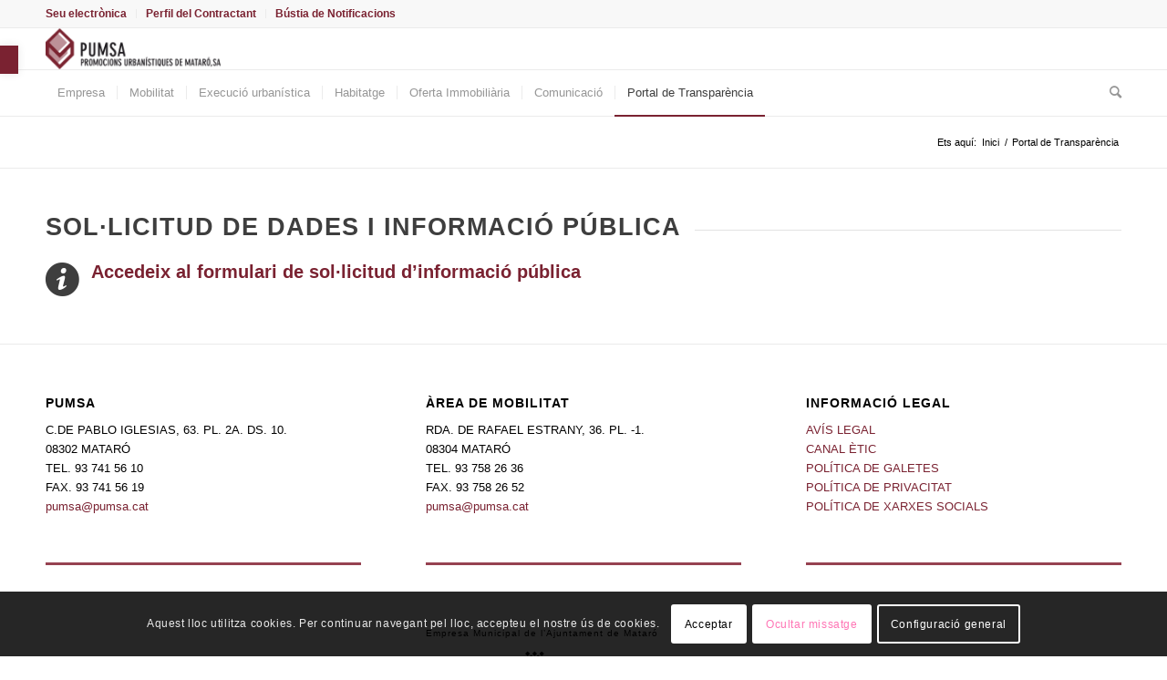

--- FILE ---
content_type: text/html; charset=utf-8
request_url: https://www.google.com/recaptcha/api2/anchor?ar=1&k=6LcjHuIUAAAAACYG_wCOURWukk1N1W3kIZBohPcT&co=aHR0cHM6Ly93d3cucHVtc2EuY2F0OjQ0Mw..&hl=ca&v=PoyoqOPhxBO7pBk68S4YbpHZ&size=invisible&anchor-ms=20000&execute-ms=30000&cb=qzdnwxs99vx7
body_size: 48750
content:
<!DOCTYPE HTML><html dir="ltr" lang="ca"><head><meta http-equiv="Content-Type" content="text/html; charset=UTF-8">
<meta http-equiv="X-UA-Compatible" content="IE=edge">
<title>reCAPTCHA</title>
<style type="text/css">
/* cyrillic-ext */
@font-face {
  font-family: 'Roboto';
  font-style: normal;
  font-weight: 400;
  font-stretch: 100%;
  src: url(//fonts.gstatic.com/s/roboto/v48/KFO7CnqEu92Fr1ME7kSn66aGLdTylUAMa3GUBHMdazTgWw.woff2) format('woff2');
  unicode-range: U+0460-052F, U+1C80-1C8A, U+20B4, U+2DE0-2DFF, U+A640-A69F, U+FE2E-FE2F;
}
/* cyrillic */
@font-face {
  font-family: 'Roboto';
  font-style: normal;
  font-weight: 400;
  font-stretch: 100%;
  src: url(//fonts.gstatic.com/s/roboto/v48/KFO7CnqEu92Fr1ME7kSn66aGLdTylUAMa3iUBHMdazTgWw.woff2) format('woff2');
  unicode-range: U+0301, U+0400-045F, U+0490-0491, U+04B0-04B1, U+2116;
}
/* greek-ext */
@font-face {
  font-family: 'Roboto';
  font-style: normal;
  font-weight: 400;
  font-stretch: 100%;
  src: url(//fonts.gstatic.com/s/roboto/v48/KFO7CnqEu92Fr1ME7kSn66aGLdTylUAMa3CUBHMdazTgWw.woff2) format('woff2');
  unicode-range: U+1F00-1FFF;
}
/* greek */
@font-face {
  font-family: 'Roboto';
  font-style: normal;
  font-weight: 400;
  font-stretch: 100%;
  src: url(//fonts.gstatic.com/s/roboto/v48/KFO7CnqEu92Fr1ME7kSn66aGLdTylUAMa3-UBHMdazTgWw.woff2) format('woff2');
  unicode-range: U+0370-0377, U+037A-037F, U+0384-038A, U+038C, U+038E-03A1, U+03A3-03FF;
}
/* math */
@font-face {
  font-family: 'Roboto';
  font-style: normal;
  font-weight: 400;
  font-stretch: 100%;
  src: url(//fonts.gstatic.com/s/roboto/v48/KFO7CnqEu92Fr1ME7kSn66aGLdTylUAMawCUBHMdazTgWw.woff2) format('woff2');
  unicode-range: U+0302-0303, U+0305, U+0307-0308, U+0310, U+0312, U+0315, U+031A, U+0326-0327, U+032C, U+032F-0330, U+0332-0333, U+0338, U+033A, U+0346, U+034D, U+0391-03A1, U+03A3-03A9, U+03B1-03C9, U+03D1, U+03D5-03D6, U+03F0-03F1, U+03F4-03F5, U+2016-2017, U+2034-2038, U+203C, U+2040, U+2043, U+2047, U+2050, U+2057, U+205F, U+2070-2071, U+2074-208E, U+2090-209C, U+20D0-20DC, U+20E1, U+20E5-20EF, U+2100-2112, U+2114-2115, U+2117-2121, U+2123-214F, U+2190, U+2192, U+2194-21AE, U+21B0-21E5, U+21F1-21F2, U+21F4-2211, U+2213-2214, U+2216-22FF, U+2308-230B, U+2310, U+2319, U+231C-2321, U+2336-237A, U+237C, U+2395, U+239B-23B7, U+23D0, U+23DC-23E1, U+2474-2475, U+25AF, U+25B3, U+25B7, U+25BD, U+25C1, U+25CA, U+25CC, U+25FB, U+266D-266F, U+27C0-27FF, U+2900-2AFF, U+2B0E-2B11, U+2B30-2B4C, U+2BFE, U+3030, U+FF5B, U+FF5D, U+1D400-1D7FF, U+1EE00-1EEFF;
}
/* symbols */
@font-face {
  font-family: 'Roboto';
  font-style: normal;
  font-weight: 400;
  font-stretch: 100%;
  src: url(//fonts.gstatic.com/s/roboto/v48/KFO7CnqEu92Fr1ME7kSn66aGLdTylUAMaxKUBHMdazTgWw.woff2) format('woff2');
  unicode-range: U+0001-000C, U+000E-001F, U+007F-009F, U+20DD-20E0, U+20E2-20E4, U+2150-218F, U+2190, U+2192, U+2194-2199, U+21AF, U+21E6-21F0, U+21F3, U+2218-2219, U+2299, U+22C4-22C6, U+2300-243F, U+2440-244A, U+2460-24FF, U+25A0-27BF, U+2800-28FF, U+2921-2922, U+2981, U+29BF, U+29EB, U+2B00-2BFF, U+4DC0-4DFF, U+FFF9-FFFB, U+10140-1018E, U+10190-1019C, U+101A0, U+101D0-101FD, U+102E0-102FB, U+10E60-10E7E, U+1D2C0-1D2D3, U+1D2E0-1D37F, U+1F000-1F0FF, U+1F100-1F1AD, U+1F1E6-1F1FF, U+1F30D-1F30F, U+1F315, U+1F31C, U+1F31E, U+1F320-1F32C, U+1F336, U+1F378, U+1F37D, U+1F382, U+1F393-1F39F, U+1F3A7-1F3A8, U+1F3AC-1F3AF, U+1F3C2, U+1F3C4-1F3C6, U+1F3CA-1F3CE, U+1F3D4-1F3E0, U+1F3ED, U+1F3F1-1F3F3, U+1F3F5-1F3F7, U+1F408, U+1F415, U+1F41F, U+1F426, U+1F43F, U+1F441-1F442, U+1F444, U+1F446-1F449, U+1F44C-1F44E, U+1F453, U+1F46A, U+1F47D, U+1F4A3, U+1F4B0, U+1F4B3, U+1F4B9, U+1F4BB, U+1F4BF, U+1F4C8-1F4CB, U+1F4D6, U+1F4DA, U+1F4DF, U+1F4E3-1F4E6, U+1F4EA-1F4ED, U+1F4F7, U+1F4F9-1F4FB, U+1F4FD-1F4FE, U+1F503, U+1F507-1F50B, U+1F50D, U+1F512-1F513, U+1F53E-1F54A, U+1F54F-1F5FA, U+1F610, U+1F650-1F67F, U+1F687, U+1F68D, U+1F691, U+1F694, U+1F698, U+1F6AD, U+1F6B2, U+1F6B9-1F6BA, U+1F6BC, U+1F6C6-1F6CF, U+1F6D3-1F6D7, U+1F6E0-1F6EA, U+1F6F0-1F6F3, U+1F6F7-1F6FC, U+1F700-1F7FF, U+1F800-1F80B, U+1F810-1F847, U+1F850-1F859, U+1F860-1F887, U+1F890-1F8AD, U+1F8B0-1F8BB, U+1F8C0-1F8C1, U+1F900-1F90B, U+1F93B, U+1F946, U+1F984, U+1F996, U+1F9E9, U+1FA00-1FA6F, U+1FA70-1FA7C, U+1FA80-1FA89, U+1FA8F-1FAC6, U+1FACE-1FADC, U+1FADF-1FAE9, U+1FAF0-1FAF8, U+1FB00-1FBFF;
}
/* vietnamese */
@font-face {
  font-family: 'Roboto';
  font-style: normal;
  font-weight: 400;
  font-stretch: 100%;
  src: url(//fonts.gstatic.com/s/roboto/v48/KFO7CnqEu92Fr1ME7kSn66aGLdTylUAMa3OUBHMdazTgWw.woff2) format('woff2');
  unicode-range: U+0102-0103, U+0110-0111, U+0128-0129, U+0168-0169, U+01A0-01A1, U+01AF-01B0, U+0300-0301, U+0303-0304, U+0308-0309, U+0323, U+0329, U+1EA0-1EF9, U+20AB;
}
/* latin-ext */
@font-face {
  font-family: 'Roboto';
  font-style: normal;
  font-weight: 400;
  font-stretch: 100%;
  src: url(//fonts.gstatic.com/s/roboto/v48/KFO7CnqEu92Fr1ME7kSn66aGLdTylUAMa3KUBHMdazTgWw.woff2) format('woff2');
  unicode-range: U+0100-02BA, U+02BD-02C5, U+02C7-02CC, U+02CE-02D7, U+02DD-02FF, U+0304, U+0308, U+0329, U+1D00-1DBF, U+1E00-1E9F, U+1EF2-1EFF, U+2020, U+20A0-20AB, U+20AD-20C0, U+2113, U+2C60-2C7F, U+A720-A7FF;
}
/* latin */
@font-face {
  font-family: 'Roboto';
  font-style: normal;
  font-weight: 400;
  font-stretch: 100%;
  src: url(//fonts.gstatic.com/s/roboto/v48/KFO7CnqEu92Fr1ME7kSn66aGLdTylUAMa3yUBHMdazQ.woff2) format('woff2');
  unicode-range: U+0000-00FF, U+0131, U+0152-0153, U+02BB-02BC, U+02C6, U+02DA, U+02DC, U+0304, U+0308, U+0329, U+2000-206F, U+20AC, U+2122, U+2191, U+2193, U+2212, U+2215, U+FEFF, U+FFFD;
}
/* cyrillic-ext */
@font-face {
  font-family: 'Roboto';
  font-style: normal;
  font-weight: 500;
  font-stretch: 100%;
  src: url(//fonts.gstatic.com/s/roboto/v48/KFO7CnqEu92Fr1ME7kSn66aGLdTylUAMa3GUBHMdazTgWw.woff2) format('woff2');
  unicode-range: U+0460-052F, U+1C80-1C8A, U+20B4, U+2DE0-2DFF, U+A640-A69F, U+FE2E-FE2F;
}
/* cyrillic */
@font-face {
  font-family: 'Roboto';
  font-style: normal;
  font-weight: 500;
  font-stretch: 100%;
  src: url(//fonts.gstatic.com/s/roboto/v48/KFO7CnqEu92Fr1ME7kSn66aGLdTylUAMa3iUBHMdazTgWw.woff2) format('woff2');
  unicode-range: U+0301, U+0400-045F, U+0490-0491, U+04B0-04B1, U+2116;
}
/* greek-ext */
@font-face {
  font-family: 'Roboto';
  font-style: normal;
  font-weight: 500;
  font-stretch: 100%;
  src: url(//fonts.gstatic.com/s/roboto/v48/KFO7CnqEu92Fr1ME7kSn66aGLdTylUAMa3CUBHMdazTgWw.woff2) format('woff2');
  unicode-range: U+1F00-1FFF;
}
/* greek */
@font-face {
  font-family: 'Roboto';
  font-style: normal;
  font-weight: 500;
  font-stretch: 100%;
  src: url(//fonts.gstatic.com/s/roboto/v48/KFO7CnqEu92Fr1ME7kSn66aGLdTylUAMa3-UBHMdazTgWw.woff2) format('woff2');
  unicode-range: U+0370-0377, U+037A-037F, U+0384-038A, U+038C, U+038E-03A1, U+03A3-03FF;
}
/* math */
@font-face {
  font-family: 'Roboto';
  font-style: normal;
  font-weight: 500;
  font-stretch: 100%;
  src: url(//fonts.gstatic.com/s/roboto/v48/KFO7CnqEu92Fr1ME7kSn66aGLdTylUAMawCUBHMdazTgWw.woff2) format('woff2');
  unicode-range: U+0302-0303, U+0305, U+0307-0308, U+0310, U+0312, U+0315, U+031A, U+0326-0327, U+032C, U+032F-0330, U+0332-0333, U+0338, U+033A, U+0346, U+034D, U+0391-03A1, U+03A3-03A9, U+03B1-03C9, U+03D1, U+03D5-03D6, U+03F0-03F1, U+03F4-03F5, U+2016-2017, U+2034-2038, U+203C, U+2040, U+2043, U+2047, U+2050, U+2057, U+205F, U+2070-2071, U+2074-208E, U+2090-209C, U+20D0-20DC, U+20E1, U+20E5-20EF, U+2100-2112, U+2114-2115, U+2117-2121, U+2123-214F, U+2190, U+2192, U+2194-21AE, U+21B0-21E5, U+21F1-21F2, U+21F4-2211, U+2213-2214, U+2216-22FF, U+2308-230B, U+2310, U+2319, U+231C-2321, U+2336-237A, U+237C, U+2395, U+239B-23B7, U+23D0, U+23DC-23E1, U+2474-2475, U+25AF, U+25B3, U+25B7, U+25BD, U+25C1, U+25CA, U+25CC, U+25FB, U+266D-266F, U+27C0-27FF, U+2900-2AFF, U+2B0E-2B11, U+2B30-2B4C, U+2BFE, U+3030, U+FF5B, U+FF5D, U+1D400-1D7FF, U+1EE00-1EEFF;
}
/* symbols */
@font-face {
  font-family: 'Roboto';
  font-style: normal;
  font-weight: 500;
  font-stretch: 100%;
  src: url(//fonts.gstatic.com/s/roboto/v48/KFO7CnqEu92Fr1ME7kSn66aGLdTylUAMaxKUBHMdazTgWw.woff2) format('woff2');
  unicode-range: U+0001-000C, U+000E-001F, U+007F-009F, U+20DD-20E0, U+20E2-20E4, U+2150-218F, U+2190, U+2192, U+2194-2199, U+21AF, U+21E6-21F0, U+21F3, U+2218-2219, U+2299, U+22C4-22C6, U+2300-243F, U+2440-244A, U+2460-24FF, U+25A0-27BF, U+2800-28FF, U+2921-2922, U+2981, U+29BF, U+29EB, U+2B00-2BFF, U+4DC0-4DFF, U+FFF9-FFFB, U+10140-1018E, U+10190-1019C, U+101A0, U+101D0-101FD, U+102E0-102FB, U+10E60-10E7E, U+1D2C0-1D2D3, U+1D2E0-1D37F, U+1F000-1F0FF, U+1F100-1F1AD, U+1F1E6-1F1FF, U+1F30D-1F30F, U+1F315, U+1F31C, U+1F31E, U+1F320-1F32C, U+1F336, U+1F378, U+1F37D, U+1F382, U+1F393-1F39F, U+1F3A7-1F3A8, U+1F3AC-1F3AF, U+1F3C2, U+1F3C4-1F3C6, U+1F3CA-1F3CE, U+1F3D4-1F3E0, U+1F3ED, U+1F3F1-1F3F3, U+1F3F5-1F3F7, U+1F408, U+1F415, U+1F41F, U+1F426, U+1F43F, U+1F441-1F442, U+1F444, U+1F446-1F449, U+1F44C-1F44E, U+1F453, U+1F46A, U+1F47D, U+1F4A3, U+1F4B0, U+1F4B3, U+1F4B9, U+1F4BB, U+1F4BF, U+1F4C8-1F4CB, U+1F4D6, U+1F4DA, U+1F4DF, U+1F4E3-1F4E6, U+1F4EA-1F4ED, U+1F4F7, U+1F4F9-1F4FB, U+1F4FD-1F4FE, U+1F503, U+1F507-1F50B, U+1F50D, U+1F512-1F513, U+1F53E-1F54A, U+1F54F-1F5FA, U+1F610, U+1F650-1F67F, U+1F687, U+1F68D, U+1F691, U+1F694, U+1F698, U+1F6AD, U+1F6B2, U+1F6B9-1F6BA, U+1F6BC, U+1F6C6-1F6CF, U+1F6D3-1F6D7, U+1F6E0-1F6EA, U+1F6F0-1F6F3, U+1F6F7-1F6FC, U+1F700-1F7FF, U+1F800-1F80B, U+1F810-1F847, U+1F850-1F859, U+1F860-1F887, U+1F890-1F8AD, U+1F8B0-1F8BB, U+1F8C0-1F8C1, U+1F900-1F90B, U+1F93B, U+1F946, U+1F984, U+1F996, U+1F9E9, U+1FA00-1FA6F, U+1FA70-1FA7C, U+1FA80-1FA89, U+1FA8F-1FAC6, U+1FACE-1FADC, U+1FADF-1FAE9, U+1FAF0-1FAF8, U+1FB00-1FBFF;
}
/* vietnamese */
@font-face {
  font-family: 'Roboto';
  font-style: normal;
  font-weight: 500;
  font-stretch: 100%;
  src: url(//fonts.gstatic.com/s/roboto/v48/KFO7CnqEu92Fr1ME7kSn66aGLdTylUAMa3OUBHMdazTgWw.woff2) format('woff2');
  unicode-range: U+0102-0103, U+0110-0111, U+0128-0129, U+0168-0169, U+01A0-01A1, U+01AF-01B0, U+0300-0301, U+0303-0304, U+0308-0309, U+0323, U+0329, U+1EA0-1EF9, U+20AB;
}
/* latin-ext */
@font-face {
  font-family: 'Roboto';
  font-style: normal;
  font-weight: 500;
  font-stretch: 100%;
  src: url(//fonts.gstatic.com/s/roboto/v48/KFO7CnqEu92Fr1ME7kSn66aGLdTylUAMa3KUBHMdazTgWw.woff2) format('woff2');
  unicode-range: U+0100-02BA, U+02BD-02C5, U+02C7-02CC, U+02CE-02D7, U+02DD-02FF, U+0304, U+0308, U+0329, U+1D00-1DBF, U+1E00-1E9F, U+1EF2-1EFF, U+2020, U+20A0-20AB, U+20AD-20C0, U+2113, U+2C60-2C7F, U+A720-A7FF;
}
/* latin */
@font-face {
  font-family: 'Roboto';
  font-style: normal;
  font-weight: 500;
  font-stretch: 100%;
  src: url(//fonts.gstatic.com/s/roboto/v48/KFO7CnqEu92Fr1ME7kSn66aGLdTylUAMa3yUBHMdazQ.woff2) format('woff2');
  unicode-range: U+0000-00FF, U+0131, U+0152-0153, U+02BB-02BC, U+02C6, U+02DA, U+02DC, U+0304, U+0308, U+0329, U+2000-206F, U+20AC, U+2122, U+2191, U+2193, U+2212, U+2215, U+FEFF, U+FFFD;
}
/* cyrillic-ext */
@font-face {
  font-family: 'Roboto';
  font-style: normal;
  font-weight: 900;
  font-stretch: 100%;
  src: url(//fonts.gstatic.com/s/roboto/v48/KFO7CnqEu92Fr1ME7kSn66aGLdTylUAMa3GUBHMdazTgWw.woff2) format('woff2');
  unicode-range: U+0460-052F, U+1C80-1C8A, U+20B4, U+2DE0-2DFF, U+A640-A69F, U+FE2E-FE2F;
}
/* cyrillic */
@font-face {
  font-family: 'Roboto';
  font-style: normal;
  font-weight: 900;
  font-stretch: 100%;
  src: url(//fonts.gstatic.com/s/roboto/v48/KFO7CnqEu92Fr1ME7kSn66aGLdTylUAMa3iUBHMdazTgWw.woff2) format('woff2');
  unicode-range: U+0301, U+0400-045F, U+0490-0491, U+04B0-04B1, U+2116;
}
/* greek-ext */
@font-face {
  font-family: 'Roboto';
  font-style: normal;
  font-weight: 900;
  font-stretch: 100%;
  src: url(//fonts.gstatic.com/s/roboto/v48/KFO7CnqEu92Fr1ME7kSn66aGLdTylUAMa3CUBHMdazTgWw.woff2) format('woff2');
  unicode-range: U+1F00-1FFF;
}
/* greek */
@font-face {
  font-family: 'Roboto';
  font-style: normal;
  font-weight: 900;
  font-stretch: 100%;
  src: url(//fonts.gstatic.com/s/roboto/v48/KFO7CnqEu92Fr1ME7kSn66aGLdTylUAMa3-UBHMdazTgWw.woff2) format('woff2');
  unicode-range: U+0370-0377, U+037A-037F, U+0384-038A, U+038C, U+038E-03A1, U+03A3-03FF;
}
/* math */
@font-face {
  font-family: 'Roboto';
  font-style: normal;
  font-weight: 900;
  font-stretch: 100%;
  src: url(//fonts.gstatic.com/s/roboto/v48/KFO7CnqEu92Fr1ME7kSn66aGLdTylUAMawCUBHMdazTgWw.woff2) format('woff2');
  unicode-range: U+0302-0303, U+0305, U+0307-0308, U+0310, U+0312, U+0315, U+031A, U+0326-0327, U+032C, U+032F-0330, U+0332-0333, U+0338, U+033A, U+0346, U+034D, U+0391-03A1, U+03A3-03A9, U+03B1-03C9, U+03D1, U+03D5-03D6, U+03F0-03F1, U+03F4-03F5, U+2016-2017, U+2034-2038, U+203C, U+2040, U+2043, U+2047, U+2050, U+2057, U+205F, U+2070-2071, U+2074-208E, U+2090-209C, U+20D0-20DC, U+20E1, U+20E5-20EF, U+2100-2112, U+2114-2115, U+2117-2121, U+2123-214F, U+2190, U+2192, U+2194-21AE, U+21B0-21E5, U+21F1-21F2, U+21F4-2211, U+2213-2214, U+2216-22FF, U+2308-230B, U+2310, U+2319, U+231C-2321, U+2336-237A, U+237C, U+2395, U+239B-23B7, U+23D0, U+23DC-23E1, U+2474-2475, U+25AF, U+25B3, U+25B7, U+25BD, U+25C1, U+25CA, U+25CC, U+25FB, U+266D-266F, U+27C0-27FF, U+2900-2AFF, U+2B0E-2B11, U+2B30-2B4C, U+2BFE, U+3030, U+FF5B, U+FF5D, U+1D400-1D7FF, U+1EE00-1EEFF;
}
/* symbols */
@font-face {
  font-family: 'Roboto';
  font-style: normal;
  font-weight: 900;
  font-stretch: 100%;
  src: url(//fonts.gstatic.com/s/roboto/v48/KFO7CnqEu92Fr1ME7kSn66aGLdTylUAMaxKUBHMdazTgWw.woff2) format('woff2');
  unicode-range: U+0001-000C, U+000E-001F, U+007F-009F, U+20DD-20E0, U+20E2-20E4, U+2150-218F, U+2190, U+2192, U+2194-2199, U+21AF, U+21E6-21F0, U+21F3, U+2218-2219, U+2299, U+22C4-22C6, U+2300-243F, U+2440-244A, U+2460-24FF, U+25A0-27BF, U+2800-28FF, U+2921-2922, U+2981, U+29BF, U+29EB, U+2B00-2BFF, U+4DC0-4DFF, U+FFF9-FFFB, U+10140-1018E, U+10190-1019C, U+101A0, U+101D0-101FD, U+102E0-102FB, U+10E60-10E7E, U+1D2C0-1D2D3, U+1D2E0-1D37F, U+1F000-1F0FF, U+1F100-1F1AD, U+1F1E6-1F1FF, U+1F30D-1F30F, U+1F315, U+1F31C, U+1F31E, U+1F320-1F32C, U+1F336, U+1F378, U+1F37D, U+1F382, U+1F393-1F39F, U+1F3A7-1F3A8, U+1F3AC-1F3AF, U+1F3C2, U+1F3C4-1F3C6, U+1F3CA-1F3CE, U+1F3D4-1F3E0, U+1F3ED, U+1F3F1-1F3F3, U+1F3F5-1F3F7, U+1F408, U+1F415, U+1F41F, U+1F426, U+1F43F, U+1F441-1F442, U+1F444, U+1F446-1F449, U+1F44C-1F44E, U+1F453, U+1F46A, U+1F47D, U+1F4A3, U+1F4B0, U+1F4B3, U+1F4B9, U+1F4BB, U+1F4BF, U+1F4C8-1F4CB, U+1F4D6, U+1F4DA, U+1F4DF, U+1F4E3-1F4E6, U+1F4EA-1F4ED, U+1F4F7, U+1F4F9-1F4FB, U+1F4FD-1F4FE, U+1F503, U+1F507-1F50B, U+1F50D, U+1F512-1F513, U+1F53E-1F54A, U+1F54F-1F5FA, U+1F610, U+1F650-1F67F, U+1F687, U+1F68D, U+1F691, U+1F694, U+1F698, U+1F6AD, U+1F6B2, U+1F6B9-1F6BA, U+1F6BC, U+1F6C6-1F6CF, U+1F6D3-1F6D7, U+1F6E0-1F6EA, U+1F6F0-1F6F3, U+1F6F7-1F6FC, U+1F700-1F7FF, U+1F800-1F80B, U+1F810-1F847, U+1F850-1F859, U+1F860-1F887, U+1F890-1F8AD, U+1F8B0-1F8BB, U+1F8C0-1F8C1, U+1F900-1F90B, U+1F93B, U+1F946, U+1F984, U+1F996, U+1F9E9, U+1FA00-1FA6F, U+1FA70-1FA7C, U+1FA80-1FA89, U+1FA8F-1FAC6, U+1FACE-1FADC, U+1FADF-1FAE9, U+1FAF0-1FAF8, U+1FB00-1FBFF;
}
/* vietnamese */
@font-face {
  font-family: 'Roboto';
  font-style: normal;
  font-weight: 900;
  font-stretch: 100%;
  src: url(//fonts.gstatic.com/s/roboto/v48/KFO7CnqEu92Fr1ME7kSn66aGLdTylUAMa3OUBHMdazTgWw.woff2) format('woff2');
  unicode-range: U+0102-0103, U+0110-0111, U+0128-0129, U+0168-0169, U+01A0-01A1, U+01AF-01B0, U+0300-0301, U+0303-0304, U+0308-0309, U+0323, U+0329, U+1EA0-1EF9, U+20AB;
}
/* latin-ext */
@font-face {
  font-family: 'Roboto';
  font-style: normal;
  font-weight: 900;
  font-stretch: 100%;
  src: url(//fonts.gstatic.com/s/roboto/v48/KFO7CnqEu92Fr1ME7kSn66aGLdTylUAMa3KUBHMdazTgWw.woff2) format('woff2');
  unicode-range: U+0100-02BA, U+02BD-02C5, U+02C7-02CC, U+02CE-02D7, U+02DD-02FF, U+0304, U+0308, U+0329, U+1D00-1DBF, U+1E00-1E9F, U+1EF2-1EFF, U+2020, U+20A0-20AB, U+20AD-20C0, U+2113, U+2C60-2C7F, U+A720-A7FF;
}
/* latin */
@font-face {
  font-family: 'Roboto';
  font-style: normal;
  font-weight: 900;
  font-stretch: 100%;
  src: url(//fonts.gstatic.com/s/roboto/v48/KFO7CnqEu92Fr1ME7kSn66aGLdTylUAMa3yUBHMdazQ.woff2) format('woff2');
  unicode-range: U+0000-00FF, U+0131, U+0152-0153, U+02BB-02BC, U+02C6, U+02DA, U+02DC, U+0304, U+0308, U+0329, U+2000-206F, U+20AC, U+2122, U+2191, U+2193, U+2212, U+2215, U+FEFF, U+FFFD;
}

</style>
<link rel="stylesheet" type="text/css" href="https://www.gstatic.com/recaptcha/releases/PoyoqOPhxBO7pBk68S4YbpHZ/styles__ltr.css">
<script nonce="rbgLJKKDFne94Ek0S_CXLg" type="text/javascript">window['__recaptcha_api'] = 'https://www.google.com/recaptcha/api2/';</script>
<script type="text/javascript" src="https://www.gstatic.com/recaptcha/releases/PoyoqOPhxBO7pBk68S4YbpHZ/recaptcha__ca.js" nonce="rbgLJKKDFne94Ek0S_CXLg">
      
    </script></head>
<body><div id="rc-anchor-alert" class="rc-anchor-alert"></div>
<input type="hidden" id="recaptcha-token" value="[base64]">
<script type="text/javascript" nonce="rbgLJKKDFne94Ek0S_CXLg">
      recaptcha.anchor.Main.init("[\x22ainput\x22,[\x22bgdata\x22,\x22\x22,\[base64]/[base64]/[base64]/ZyhXLGgpOnEoW04sMjEsbF0sVywwKSxoKSxmYWxzZSxmYWxzZSl9Y2F0Y2goayl7RygzNTgsVyk/[base64]/[base64]/[base64]/[base64]/[base64]/[base64]/[base64]/bmV3IEJbT10oRFswXSk6dz09Mj9uZXcgQltPXShEWzBdLERbMV0pOnc9PTM/bmV3IEJbT10oRFswXSxEWzFdLERbMl0pOnc9PTQ/[base64]/[base64]/[base64]/[base64]/[base64]\\u003d\x22,\[base64]\\u003d\\u003d\x22,\x22w7k4w6UpfcOAD3rDkHTCisOCwpdqf8KsS2kUw5HCo8O0w4VNw4jDk8K4WcOIAgtfwoZtP31kwrptwrTCri/DjyPClsKMwrnDssKhTCzDjMKlUn9Ew4DCtCYDwq4FXiNiw6LDgMOHw6DDucKncsKWwrDCmcO3ZMOfTcOgIsOBwqosQcO1LMKfMcOgA2/CjlzCkWbChcOWIxfCmcK/ZV/Dv8OrCsKDd8KwBMO0wqbDgivDqMOgwqMKHMKcXsOBF38mZsOow7vCnMKgw7AVwpPDqTfCusO9ICfDvcKAZ1NBwpjDmcKIwoYawoTCkgjCksOOw693wrHCrcKsAsKJw48xcmoVBU3DusK1FcKBwqDCoHjDsMKwwr/Cs8KZwpzDlSUZICDCnALChm0INyBfwqIdbMKDGXJUw4PCqC7DkEvCi8KAPMKuwrJjWcO9wpfCm0zDjSglw5zCjMKGXVkgwrTCiW9EYsKPIl3DicOcF8OlwrgiwqMhwos8w6rDgGLCpsKRw4V2w7XCpcKaw5dxUR/[base64]/Cm8O1wr4PST3DgFPDmGRFw7VTKcOhwogiDsOCw4IHS8KzM8K/wpQsw49GfyPCv8KuYR7DnhHCmjTCoMKrCcOwwpgFwoTDrTlXGTsDw4pgwoELR8KPVGLDkj9IU3fDl8Kdwq9Oe8KKQMK/wrsrZcOqw5ZCPUo4wrbDv8KSH3fDs8O+wqDDqsKdaw5/w4MlNjdaAiLDlgcwfXdxwrbDpGIWe0V4YcOcwobDm8KvwqTDgFBWEAXCpMK5PcK9McOsw7/[base64]/[base64]/DtsOgHWIZw5bDmnzCvMKpGx3Di8OIwqrDhMKewqLDgBjDoMKBw4TCmF8HKE0qZRx1TMKDBFYEUQ8iGizCpSPDm2F0w4rDmhA7JMOfw40ewr/[base64]/[base64]/DicKBdcK/N8OKAzNBA8Ovw6rCtisrwpfDnwURw6NKw6jDrRFzQcKsLMKva8O/T8OEw50oKcOSKD7DmcOWGMKFw6EZQEvDvsKsw4XDiQPDl1ohWFVeNV8vwo/DoW7DqzzDscOhCUTDrQXCsUnDlxfDncKswoxQw4cfRBsdwq3CnwwSw4zCssKEwonCgGx3w5nDiU8GZHRpw6FSf8KgwpDChEvDmgfDr8O/w7Rdw50qc8K6w4HCtg9pw7l3KwYewrFYVlANSkNWw4NrUMKFF8KHBlYMccKxdBbCk3vCqAPDisKzwqXCg8KKwohAw4McQcO7bcOyNW4Jwr5Uwo1hBDzDjMK4CHZ9wrbDk0fCvg7Crk3CrDTDuMOcw6dAwq1Lw7BNUhjCtkTDny7DtsOlbCY/W8OrWWsaYUbDs0YAEyLCoiRaD8OWwroPChY8YBvDmMKTPGJcwqzCti3DtMOmwq82GHnCksOOPXnCpjNDesOHREoEwpzDnU/[base64]/CusKMOsKuw53CojfDlMO8ScOrRcONaX0nw4J+FcONUsO/bcKZw4zDihfDg8K0w44PA8OgDULDp1sLwpsXUcOIMjl1YcOUwqtEf17Cpm7Dm1bCgTTCoWdrwoMMwp/DoB7CgSoSw7Msw5vCuTbCpcO6Vm/Cr1PCjMKHw6DDvsKWTHrDgMK4wr4Swp/[base64]/[base64]/w4nCtsK1wozDu8KscMOzw5XDnMOJwpDCrsKXw7dCwpJUEg0OEcKTw77DvsO1Am5aTF0dw4ooFCTDrMOoPMOZw7/Cu8Oow6TCoMOWHMOOXA3Du8KORcOSRi3CtsKrwoplwp/[base64]/CrcKtwrPDuzh2wr0yw6p3wrnDiMOkTTlEQjLDpsKiN3PCqsKzw4fDpls8w6PCig3DjMKmw6jCh03Cpi8xA0IuwrXDgmnCnk9ffMO4woECOTDDshYXTsKew4bDlWhEwpLCosOPOhLCu1fDg8KZYMObZ0XDosOJDjwGTlIDakxiwoPCtj/[base64]/[base64]/wqMzwoLDh1ROw5YLQ3ZXf8KSWQvDhcK/wqjDgD/CgkQmB0MgH8KwdsOUwoPDuyhgYnDCjMOFNsK1WEdoCFtCw7HCim8gEHRZw4rDgsOqw6J4wofDlFEYZycBw7DDuiU4w6HDtsOWw6I/w5w3FlLCg8OkWcOKw60CNsKMw4YPShLDisOKcsOBQMKwez3CnTDCmRjDqjjDpsKONcOhNMOpFQLCphTDnlfDqsOqwrDDs8K4w5QYCsO7w7QaayTCtUjCsF3CoG7DkQoySHvDgcO6w4zDosKjwrLCmH9sQ0LCjHtXFcKnw7XCv8K1wpLCul7Duj46e20lAnVAfFnDh0/ClcKewpfCiMK5O8OfwrfDocKHW0jDuFfDolbDvcOYdcOBwqfDqMKWw7/DpcKZJRZPw7RGwqHChQh6wrnCvsKJw48Tw4lxwrDCgsKoUjzDvnrDhcO8wosAw6M8fMKHwp/Cs0jDtcO+w6LDucKnSyTDucKMw5vDtSfCsMKrDmrClmkgw4PCuMOUwoA4HsOzw5PCjHt1w6J6w6fCksO8ZMOCew3Cs8OWZFjDmX9RwqjCjwEJwpozw5gfa1XDh2Rjw5Zcwo8bw5t6wpVSwpxnF2/CoBfDhMK1w4bCssKww5kFw55/[base64]/[base64]/woPDvcKiw6wNGcKZwrJORcOwKsOwWMKkw4jDlMKILnjCniZTNXAkwoM9RcOXW2J1esOMw5bCr8OowqZgIMOZwoTDki96w4bCpcKgw6/CusO1wpVcwqHCtXLDsk7CmcK6wonDo8OVwrXDt8KMw5DCpMKfXjwiHcKWwol/wq08UVjCjHLCncKJwpbDgMKWE8KdwpvCoMO0BVF2Vg83YcK0TMODwobDjGLClwcGwpjCjcKFw7TDlCHDt3HDrh7CoFTCiX5Pw5AAwrgRw753wp/DhR9Cw5dcw7fCgcOXaMK4w4sJbMKBw5TDhCPCr2FFRXxRMcOKR33ChMK7w6IjWTPCq8KaL8OWAAl1wq17cGx4HSNowo9BTTk1w5s/woAHBsOiwo5Mc8OZw6zCnENRFsKOwqLCm8KCVsOxSMKnfVzDpsO/wrJzw7IEwqlZU8K3w5pkwo3DvsKsNsK9bELClsKqw4/DjsKxZsKaWsOmw4RIwqw9Zx0VwpLDi8ORwrzCiBTDgcKlw5Zlw53DrEDCphttD8OxwrbCkhFCMCnCvnMyXMKbOsK/[base64]/Cj8KnwqkgDQRHcmMCw6p1ZsOZw7ZzQMKeTylfwoDCgMOlw5jCvn5Zwr4rwrLChxfCthN/[base64]/DtiJKw4Z5wqcowpFyD3RnFGQua8OEeRfDulXDk8OfR1ZTwrHDi8OZw5IZw6bDsEJYRE1twrzCmsK4FMKnA8KCw7E6fk/CvUvCuGJ3wrcpFcKIw4rDuMOFKsKiZHXDhsOMWcOnD8KzPVXCkcOfw6jCvQbDnQdBwqA0QMOqwrpHw6nClMOVDwDCrcOLwrMuHxR0w78aVU5Xw59UNsKEw5fChMKvfWQmSQvCm8OYwprCl0jCjsKdCMKVcHHDkMKvCk/[base64]/[base64]/w4xIw7DCni8wfMOmYhgJOSzCtF3Doh1kwrh8w4DDpcOhPMKKcG5DaMOIFMO7wrYvwphNJUzDpgl6JcKfcGzCoQrDvsKtwphxVMO3YcOdwoZswop8wrXDu2x/woshw6t8EMK5D1tyw5fCu8KScRDDm8O8wolvwqpVw58sKnzCilfCvH3ClB5/PFheVsKXd8KhwrVWcADClsOhwrPCqMKkFAnDvi/CpMKzFMOBAVPCosKmw7AZwrkbwqrDgGESwrbCiDDCpsKtwqlJERp6w7wLwpbDj8ODXhjDij/ClsKJasOefzRNwqPDnGLDnBwZVsOSw5h8fMO0Qn5uwq4oXsOBIcK+VcOCVkoYwpN1wo7CqsOyw6LCn8OMwoVuwr7DhcK4a8OqYcOOC3vCjWbDlkHCh3Y7woHDjMO1w5AdwpTDvcKeasOkwrFtw5jCvsK5wq7Dh8KcwpzCuVzCsi/CglxqDMOBB8KBc1ZIwpthw5tnwoPCtsKHHHrCtH9YOMK3Gw/[base64]/CpTVgf8Kpw4/ClhDCjMK7f8OxacONw5ARwpJHLGIZwoHDhGXDrsOnMMOIw6BHw5xGJMOxwqF/[base64]/w7XDuxBGORDClcKgwpY7U8KUw77CocOrbsOKwoICcTvCu2XDhzxIwpfCnB9hAsKhHCXCqgoew6QmRMOiPMKCD8KjYEAcwpw+wqNLw4sVwodww7HDglB7X2lmNMKLw5d3P8Olwp/[base64]/DqFdbw7hzwpDCj8Kyw4hVPsOCwp3DlMOoAHHDosK4w6ZOwp9Iw7xPY8Kaw5VRwoB5NC3CuAjCscOIwqMow5M7w4LCh8KmK8KaSl7DuMOfOsOUInzCnMKlDQzDiF9Qez3Duw/Do04bQMOfN8KBwqLDscKZP8K0wrgzw7AAVk0zwoo5w7zChcOrYMKew5EbwqY/EsKiwrXCkMO9wrQJFcKpw45jw5fCk1jCpsORw6HCpMK5woJiJ8KECMKPwojCrxPCqMKXw7Y2LQoPQ23ClcK/[base64]/DrktIw5g5WyTDtMKRwpE/TcOQwoQ/w63Dn0/DrGt2PFjCkcKsNMO9ATXDj1zDqBg7w7/ChBU2J8KHwpFgeRrDo8OcwpTDu8O1w6jClMOUVMOjHMKjSMOka8OVwpRnbsKrfQQkwr/Dgl7DuMKLScO7wqckXsOZYcO8w6x2w5gWwqDCr8K6dCDDhTjCsTgqwozClBHCnsOQZcOawpsWasOyJTdiw50SeMKfEQAAHk9Jwo3DrMKFw7fDjSMqZ8KYw7VUJ2HCri4PXcOpSMKnwqlawrV+w6duwpbDl8KzV8Ose8KRw5PDlWHDtycKwrXCh8K4B8OnSMO/U8K0ZMOiEcK0HMOyGCl6ecOpNQVsS3gwwqhHCMOaw5XCnMO5wp3ChEHDphnDmMOWZcOcTk5swrcYFA91B8KDw4AKE8OSw6bCs8OjbnQhW8KbwrDCvUlBwoLCnh7Dp3ICw7RROg4cw6bDu0RvflLCsxFLw4/CjjLCq1kNw6lOPsOVw4HCoTXDl8KWw5Ymwp3CpFRjwohLVcOXfMKRSsKrCWzDkCt7FhQaJ8OCHgpww7LDmmPDpcK5w4LCmcKyej4vw7pow6BheFAXw4fDhC/[base64]/MMKiOVwfwq3DgXoqBn4KOwPDqmHDkDpOVRfCscOew7lEfMKXBgFFw61CWsO8woV2w4fCigceZsOQwr9pD8KiwrgjbVtVw74Ewro2wr7DuMKmw6/DsSx2w4JZwpfDtQtsEMKIw5lRAcK9LHfCkAjDgnwGZMKtS0fCoS9HDcK8AcKDw5/CrQHDpX5YwqwKwotKw6Zqw5vDrsOOw6DDm8KMQzrDgzwGYX1dKxIBwrZrw5ghwotyw5dmIibClh7Ck8KMwqEYw65ew47DgGEWw5PDtjrDo8KpwpnCm3bDlk7CrsO5CmJBJcOpw4V/wofCuMOwwok0wrhiw7g0bMOzwpPDm8KzD3TCosOCwp8RwpnDvB4Hw4TDkcKVBUYeAjHCqmYQPcKfdj/DjMKwwofDgynClcOXwpPCnMK6wrBPXsKSccKwOcOrwpzDqVxqwpJ6wo/CiWNgIsOAM8OUegzCsQY8PMKow7nDpMO9FXANJ03Dt0PCvFnDmn0cacOvY8OkWXXCs3HDpjvDrSXDmMOsK8KCwqzCpsO2wp12ISTDtcO3JsOOwqLCg8KZA8KndwhWQ0/Dq8KvJ8O/HnYJw7F9w5HDrDQ2w7vDtcKwwrMnwp4tWl0fKypxwqlewr/ClH01Y8Kzw5nCrTEQITXDmCBzIsKKYcOxXSfDrcO2wpwJb8KhMCoZw4Uhw5HCmcO2BDzDp2vDmsKPF0gsw6TDi8Kvw5nClsO+wpfCmlMbwrfCrjXCpcKUGlV/aXsXw4jCvcO1w5TCo8K2w5cuVyZYUW0kwrbCuWzCsXvCiMO+w4/DmMKJQ1zDhHfClMOow5nDicOKwrV6FBnCogUWFhjCnMO2XEPCt1XCjcOxwr7CuQ0fdy1Ow4LDjH3ClDRDLHNaw5jDrBtHeDh4MMKTMcOoXSLDuMK8asOdwrUpSmJHwrTChcOBfMKZBAhUP8OLw7DCgEjCplojwp3DpsOYwprCjsOuw4bCtMKFwrghw5/CtsKAI8Kkw5bCgAl9wooEY2zChMK6w4rDj8KJKMKZPkjDo8K+CQLDiUXDoMKWw6s1F8KVw4vDt3zCosKoZC9mEsKvTcO5wpvDu8K6w6Y7wrTDuTEsw4PDtsKsw61EFcOobsKybl/CucO2JMKBwowEHHohf8Kvw517wr1gHcKhLsK/w43CggHCp8KxL8OAcm/DhcK6fMKyFMKdw4t2wr/DisOcYToNQ8OiUTQtw45cw4pxCDhZOsOPUTYzBcKrAH3DojTCjsO0wql5wqnDg8OYw53Dj8OhYXwiw7V2LcKDXSXDmMKkw6VrUzs7wqXCkgDCsyBOLsKdwqhRwroUHMKDHsOtw4fDpEkrfBZyXXDDv2/[base64]/DlcKsbMO9wrZAwrAJw6HDgB0UwpAowo7DlQBiw6DDsMObwo9pfT7DkVABwpHCjG3Cl1jDtsOLEsK5QcKpw4DCmcOcw5TCjMKcJ8K8wq/Dm8KJw59RwqNRUxIHYzQHZsOOBzzDvcO6IcK/[base64]/YVPDrMKYwrIyecOowqjDrcKqJ8K8e8OJBcK1PmrCosK0wprChcOqKBQTYlHClW5two3CtlLDqcO4NcOuAsOiUGVpJcK9wpzDr8O8w6oJcMOae8K5WsOnNsK2wq1Bwr4Sw4LChlQpwpnDs39twp/Cgx1Lw5HDrkBxKXtfQsKQw5EdOsKsDMOpTsO+IMOjDkEEwot6JjjDr8OHwp7DoU7CtlgQw5NTGcO3O8KywoTDtG9Jf8O/w5zClBlUw4TDjcOOwp9uw63CocKeEyvCusO7SWMOw5/Cu8K5w6Qdwrssw7vDiCFnwq3DtF10w4DCssOOHcKxwrovVMKQwo5aw6IXw7bDisOaw6tAOcO5w4fCmMK1wphQwrjCrsOvw6TDvHLDlhNXDgTDqW1kez52D8OBYcOCw5gAwr9ewoXDtx0BwroNwrbDvVXCpcKawr3CqsOkLsOkwrtzwqJUbGp3H8Kiw4Ikw6bCvsOMw6/[base64]/CszgSaMOoQ8OSwq3Cpjtww7jCtcOnw5dfEF7DjCRmDCTDiAVnworDomnCkzjCjypVw5oHwqDCpEMKP1QCTsKtMk5zaMOpwr40wrYxw4UjwpoYSDbDjAcyC8ObdcOew7vCssKVw7HCm1NhZcOOw4B1XsO/UXh/[base64]/Co8KFBi3DssOMwoVKQ8O5wrjCn8OQw7rCgsO7wpfCt27ChX3DvMO9fn3ClcOGFjPCuMONwofCpmfCmsKUQSzDqcKmR8Kgw5fCvinDlltSw7ENPUDCh8OEDMKrcsOxWsOfbcKkwoFyA1vCrCbDkMKGAcOLw4/DlRDCmXAjw6/CscKLwrPCgcKaFhnCrsOrw6UtIBrCusKwJ0pbRGnDusKnaQoMSsKHIMOYT8Kuw77CjcOtUMKydcOqwoUMb3zCg8O8wrnCjcOUw7wKwr/Ci2oXY8OeYhHCoMO1DDURw4EQwr0NH8KTw4cKw4VVwqXCoErDucKvf8KTw5Bcw6VkwrjCknsewrvDpmPCtsKcw51vXHtpwprCiz5HwoVGP8OUw7HDrXtbw7XDv8KFJsKIDwbCqwnCiiRXwpZ+w5ciC8O5A0B3wqnDisOzwqHDtcKjwp3Du8OLdsKfYsKew6XDqMKfwp/CrMK9KMOEw4YewoUsJ8KKw7jCvcKvw5/DucK+woXCu1Z1w4/Ch1NJUHfCrS7CpgU6wqTCkMKrbMOfwqDDqMKaw5oRRG3CjQLCnMOswq3Cvjsmwp8GQsOFw7rCvsKmw6PCqsKPZ8OzXsK/[base64]/[base64]/c8Olw5fCmBdQVMKlw4FuM0XCt8Khwr/DrCXDrsK1BSrDkynCumt1RsO3Ih7CtsO8w4oSwoLDpFgnAUw0FcO9wrcXTMKKw5M7TFfCqsKuIxXDtcKcw6Bvw7nDp8Kxw5xUbwQCw4nCmmhXw7FEAxQAw4PDo8OQw4rDpcKywr1pwp/CmHQ3wpfCucKvPsO7w5Bhb8OiIBHCulvCoMKUw4rCpHhlT8Kxw5oUNFUkRE/[base64]/Cv8O/wr3Cj2oTwq1ywpbCmMObB8KyccOxYlQYFhg4L8KRwopPw5w9SHYpUMOMJVIOAzvCvhtDUsK1MwAiW8KxAX/DgmnComUTw7BNw6zCkcOLw7FPwp3DrR0SdRtnwr3DpMODw4rCvh7DuT3DscKzwqJZw77DhwptwpvDvxrDu8KgwoHDoGg/woQzw4t0w6HDkH3DqXXDjX3Dj8KIDT/Dt8Kvwp/Dn0sxw5YMMMKswpx9CsKgf8ORw4nCsMOtDy/DhMKTw7lrw6p8w7jCrzZjU2fDtcOAw5fCnBJmWcOqw5DCscKhVRnDhsOFw4VKasOCw5ElHsKXw7FuGsKeVwTDpsOsJcOfY2/DoGdEwrYqW3LCgcKvwqfDtcOcw4TDg8OqZlwRwoHDvMK2woUzRXTDnsONUUzDnMO4RE7DncOEw5kKY8OaYMKLwoo4TH/Dl8Ouw5zDtjfCkcOGw5XCpi/[base64]/Du1LDnAPClx0rPlBCLA4JwpZPw4jCtMOLwozCkcKtRcO0w5obwoUhwpQ3wpbDocOpwr/DvcK5McK3IRMISHJ2SMOUwpZ/w5VxwoYgwqfDkCcGPwEJS8KiXMKgRFnDn8ODfnMnwonCo8OGw7HChW/DnDTCjMO/wrTCksKjw6EJwoLDj8OWw5zCmhVIFcONwqDDs8KdwoEIdsOZwoDCg8Owwr4LNsOPJDLCgVc0wo3Ck8O/GB7CuCR6w6xtVD5Ma0TCrsOcTgNXw4hOwrdiaBpDV2MMw6rDlsKSwpdRwoAKFkskIsKkPhAvKsKtwr7DksK8XsOYbsOvwoXCkcKDHcOoPsKLw4wMwr4ewoXCncKiw6Mzwr5Cw4HCn8K/[base64]/DiTArwoHDiDgoWjrCnizCm8OeR8KOw48bYxrDgsO3N2kCwrDCoMOzw4LCucK5fsO3woRMKxvClsOddlgFw7rCgnDChMK9w63DpUPDh3LDgsO1eUpKF8K/[base64]/CpRPDj8K7woLDusODW8Kxw4bDjsOAJ8OewoTDr8O/w74wbMOHwok6w77CpjNAwpciw4sNwoAmTjrCsjoIwqsRacOJUcOMesKzw4RPP8KlesKJw6rCjcOrRcKiwq/[base64]/[base64]/DhT/CqxUyCCHCowpWIjrCk8OQw5U4wpXDusKzwrLDsQg2wpQpOBrDhwo/wpXDjz3DiUxfwqPDph/[base64]/Ck8KywqnCoMKiTWzDrMKGw5hYACAkwos6IsOCN8KILcKjwoxNwoLDhsODw6ZgY8KkwqTDsQMKwr3DtsO/[base64]/wqnCt8KYPcOww6/CvcKsw5BncxAaWhIheCA9w57Dn8O4wp3Dty4OeA8FwqDCoSB2fcOCUWJEe8O7Y3E3V37CrcOvwqQTFVfDqkzDg0XDpcKNdcONwr4OasOnwrXDo0/Ch0bCmR3DuMK6NGkGw4JpwqDCsXbDvxsjwoZqdW5+fcKcd8K3w6bCscO4IAfDqsKsbcO/wpAjY8Kyw5cyw5LDkh8BZcKnXQ5ZT8Opwrdiw4/CrgvCkwIxJSfDmcKXwp9ZwqHCqkvDlsKywqJ1wr1eGBbDsSo1wq/Ds8KiLsO3wr9fwpNnJ8OcIikCw7LCsTjCosOHw7Qjc3gLaxjCoSfCinE0wrPDmkDCjcOsHATCosK+TjnClsObFgd5w7PDvcOGw7HDosO5I3YKRMKaw519N1RMwroiJ8OLesK+w74oTMKsKBl9eMOgHMK+w4PCuMOBw60UdcOBAD/Dk8OeHzjChMKGwonClDnCisOeJ3tZNMOKwqXDsjEwwpzCpMOiWMK6w7l6DMOyUEnDvsKEwoPCiR/DhjIBwpcoW3FTw5HCvhNcwppTw7nCmsO8w7DDk8KhTHgawq0ywpteQsO8f1/CgVTCkC9sw6HCpcKZBMKqP29KwqtrwrzCogkyNh4eFxJ4wrLCusKjN8O5wq/[base64]/DtB13JcOEw7TDgcKqwr5Dw77DmlYFNMOSSsKFwqUXw7nDpMKZw73Cn8K8wrvDqMOsUmrDiV9wQsOEPm5ZMsOyPsKAw7/CmMOqbAzClmPDuR7DnD1kwo0Nw7McP8OEwpzDo2JNHH9/w6UKNCVNwr7CnEV1w54Ww5prwpYkAsOcSm81wpvDhWzCr8OtwozChcO1woxJIQTCjm1hw7fCp8OXwrQow4AuwojDvUPDqXvCjcK+dcKbwrIfThR1X8OFPcKKcg56Y2N0UsOgLcORcMO9w5t0CCQ0wq3Cs8O/d8O0PcOhw4HCqMKXwpnDjw3DuS1dKsOQXcKtEMOcC8O/[base64]/w63CghbDu8Knwo5ePsKZwpBYw58aJmJfw5AiT8KXRS7Ds8OYc8OncMOtfsOpMMOpFU3CncK+ScOnw6UFYBc4wqnCsH3DlBvDj8OmEzPDmVsPwpgGE8KRwqxowq5OQMO0bMOtPV8CGQJfw6cSw7jDvibDrGUXw53CgsODQREYbcKgwrLCsWd/w4o3QcKpw5HChMK/w5TDrkDCjXlnXEYTX8KcKcKUW8OkXMKlwr5kw4J3w7kxcMOCwpB8KcOKak8NQMOjwroyw7fCvSM2Vgdmw4RjwrrCrhN8wqfDk8OiRjM4CcKfJXXCjQzCtMKOWMO3NWfDpHPCn8K2X8Kxw75Lwq/CiMKzAG/CmcOhVlxPwqJXQSPDq3vDmQnCgnLCnXIvw4U4w5EQw6Y9w7R0w7zDhcO2YMKgfcKgwrzCrcOBwqJgYsOxMAzCocKCw5HCh8K/wosICzLCgV3DqMOYNSFdw6TDh8KRMz3CuXrDkh5yw6LCtMOqeDZOFU8qwp0gw6jCt2dCw7pAbsO9wos/w6Eew4nCtSlpw4p/wrHDqlFOFsK7JcKCQUjClz9CesOuw6RxwoLDmWpKwqRqw6UvYsKbwpJ5wq/DpMOYwpM4SRfCiwjClMOZUWbCisO/NHfCmcKhwqojfjN/FyoSw4VWNMOXLTxfTUQBMMKOIMKxw6NCaXjDpTcQw58Jw48Dw4/CjzLCpsK7GwYmAMOnSFAXZWDDhHlVLsK6wromRMKITVrDlCo9LlLDlsKkw5zCmsKhwprDk2rDnsKhB1jCq8KPw7nDt8OIw7JGFgc/[base64]/[base64]/DvcO9w5XDm8OOD0QyK8OtGArDsHzChw9IwrbDoMKawqzDo2PDgsK/fV7DgsKhwpbDqcOvNRbDkFnCqFAew7rDgsK/JMOXXsKEw55HwrXDg8O3w78tw77CtcOew6HCpz7Ds2F4VMK1wq0eJVbCpMKNw5DCocOAw6jCm0vCgcOzw4DDuCvCvMKrwqvCm8KGw7RsOQVNb8OrwqITwo5Ud8OuCRsZQ8KlK3DDhsK8A8Kkw6TCvivCnzV4TGVewqnDun8GfXbCs8KhFg/DgMOfw7FWBmnCghfDlMO9w4sUw7vCtsOcXx3CmMOWw4M3LsKKwpzDpcOkBy9/C1bCgVYewqFfIcK5BcOswosGwr8pw6TCjsOaCcK3w5hqwrXCk8Odwqs/w4TCiTDDv8OPCgJpwqzCqG89KMK5VMO5woPCt8O4w5bDuHTCj8OFUX83w7nDsErClFLDtW/CqsKYwpoowq/ClMOowqZRXB1lP8OXV2MYworCry93VhtgX8OhWMOywqLDkQ4vw47DtC45wrnDvsO0w5hCw7XCrjfDmDTDrcO0E8KwNcKMwqgDwp0owonCkMO5PgBedjzCkMKdw5BAw4rDvSkbw4RRK8Kzwq/DnsKTPsK/wq/DjcKvw60Jw5Z6GlZvwpJHOAHCllrDq8O+F1vCgUjDrxVtAcOyw6rDkEgLw4vCvMKtI3dTw53DqMOMW8KhKCLDmUfDjwgywo8KRw7CgMOzw6gcfVDDiBfDhMOpKWDCvMKkLjJuC8K5FjV5wqvDsMOKTyEmw79qaAo5w6k8JzzDmsKRwpFcJMKBw7bCnsOaFEzDkcK/[base64]/CqTLCiFDCnsOSQ8O9WsKlbl3DjMKcw4nCm8O9SsK2w6fDlcOjTMKfMsKgKcKIw6sFUMOmNsO5w6vCn8K3wpEcwokYwoAgw4Y/w5nDqsKfwofCoMOJcDMIZwUTaBFWw4Erwr7Dr8OlwqjDmVjCocOYNRdjw40WDhI1wpgNcmTDqADCmSAtwpR9w7UMw4d7w4sEw7zDpwh/U8OSw6/DqSdywqvCj2PDmMKTYsKxw6zDosKLw6/DtsOiw6vCvDTDjEw/w57CvFUyPcO6w4cCwoDCjFXCi8KmecOTwrLDssKlf8KNw4wzTmHDiMOcCAt+Pkk7NEp3bX/[base64]/MMKBwoTCjsOVw555w7zCocKvw444wqPDq8ORw5FywpvCj00pwrPDkMKtw6Rhwpghw7EZIcOPQhDDnFrDvcKsw4I7woLDq8KzeBPCucO4wpnCl1UiG8K8w49VwpTCh8K5e8KTGDzDnw7CnRjClUMVGsKGVRLCncKjwq0qwoYEQMKdwqnCgxnDucO+DG/CtWEwKsOoc8KCHlzCjwPCmG/DhVVAfsKZwqLDixBONEBiSzhOQml0w6hYBUjDv3XDqsKBw53ChXk4Q3PDpgUAOGrCicOHw54/[base64]/w6UUEMOMZcKIwr5zFsKaw4nCvsK3w6kQEAIadCbDl2/CpQ/DomPCnnMkCcKXYsO2AMKCJwNmw5MeBCLCkzXCscO4HsKMw4rCl0hMwpVPA8KNI8KDw4VNfMKZPMKsOTgaw4tYXHteFsOVwoDCnyXCrjFOw4LDncKAOcO1w5rDhSnCuMKydsKnHDxuTcKOejxpwolpwpA0w45/[base64]/Dm8Kdw5nCncOVwp9OwpFRfBrDqFHClVXCh03CrMOqw7NIP8KVwqVxfsKnFsOuWsOfw57CnMKbw49IwrRSw5bDny8qw4olwr3DjixkXcKzZcODw7XDmMOEWAVnwqjDmhBWeAweAC/DtcK9b8KqZHIVW8OtR8KKwq/DisOrw5vDncKwbXTChMOTRMO0w6jDhMO4fGHDrVoOw7PDisKvYQTCnsOmwqbDn3LDncOOecOpXcOaRMK2w6XCn8OFCsOEwoR/w7taC8Otw6plwpE7YkhEwpNTw6zDuMOzwpl7w5PCrcOiwptYw7nDoF3DrsKKwovDtz07PcK+w4LDuwZew7pWXsOMw5QwK8K/CxpXw7UpZcOqMCcJw6AnwrxswrZscjxZMkbDpsOQfgXCiwkkw5rDi8KOw6fDs2vDmlzCqsKHw641w4XDsUtrDcObw6hkw7rDhRzDnDDDjcO1w6bCrSPClcOrwrvDnXTDhcONwq/CiMKswpvDmlsweMOtw4M8w5fCkcOufWXCgcOjT0bDmyHDhDIHw6nDqhLDrC3DqsK2Kh7CgMKnw7E3cMKCH1EoFQjCrUkMwo0ALzfDpB/[base64]/w63Dr8KfZ3VSB3ZHd09tw5DCjE4IMA8BaEDDvTLCli/[base64]/DgVnDoijDvsOHdRZMwrUoGGRtV8KHwrwKGHrCnsOKwo8Ow4/DmsOyJx8Zwq5XwoXDoMKyQQxUbcKoMEk7wq0QwrbDkwkkBcKqw7MWITJpCGhnGUYcw4gkYMOcFMO7QCrCgMKMfGvDiXbCs8KPIcO6OXhPSMO7w6wCTsO7bw/DrcOrMsODw7dKwrsvKnjDqcOAYsKXTlLCn8KAw5cOw6szw5HClMODw59jVUMxU8Kxw6YZMsO+w4UUwodwwptOJsO6f3jCgsKAEMKcXMOkODfCj8O2wrfCnMOuUVB6w7zDswwOAlDCo3/CvzErw6nCoCLCqwtzejvCmBpvwoLDtsO0w6XDhBRyw5rDr8OEw7PCngMzYMOzwoh2wp9gG8OHORrCg8OrMcKzJHfCvsKsw4kxwqEFLcKHwoLClz4Iw5bDo8OlCCbDuTBkwpRKw7fDscKAwoRoworClkUvw4Q9w6Uyb3fDlcOHIMOEAcOdO8KtbMKwIUN/XAFGE3rCpcOjw7PCsHxQwp5ZwqrDpcKbXMKdwozDqQFAwrFic1HDnS/DrFsxw5QKKyHCvSgRw64Vw5NNL8K6SEYLw5d8bsObN2QDwq1Zw7jCnlZJw49yw74/[base64]/Cq8O+E8Kww53ClFHCtsKcTA/Ch8OYBRcjwp5xbcKqTMOvE8KJHcKZwrXCrCt6wqhkw5UMwqgzwpvCtMKPwpTDol/Dl2HCnkNQZsKaQcOYwotrw5fDhhPDisOsUcORw6U0bzcaw7M0wrMWZ8Kvw4RrCwErw5vCqF0PR8OsUE/DgzhFwql+UgzDh8O3e8KRw6bCkUIfw4zCjMK0RFHDm2x0wqIUGMOABsOcdRE2DcKKwo/Do8KOBzt5fT4YwozCnAXCkUHDocOKQDM5LcKnM8OQwpJoAsOrw5HCuAbChx/DlmjCnnNewoRISVNpw6TCi8KyazzDpsOuw7DDoVhywpJ4w7nDryfCmMKjEsKywr3DhMKqw77Ckk3DnMOpwpw1F0zCj8OfwqHDkT5/w7dSATPCmSJgQMKXw4/DknN3w6VoBVPDpMKvUW9+S1gOw4rCnMOBXlvDhQFhwrQEw53CiMKaH8KXI8Kcw71yw4VMc8KXw67CrsKARRDDkQ7Dt0J1wqDDgBMJSsO9eHpxEExTw5vCvcKAD1F/QjzCu8Ktwqlzw5rCn8OiZcOPVcKkw5PChD99bF/DmwQIwr4dw7fDvMOOQhFRwrPCuUlDw6rChcOhCsO3XcKrWCM3wq7CkC/[base64]/w4x7w4g+w4pywr0tY8K5KRfDncOgwoDCpcOOfsKPwqPDkStUL8OEN2jDiUdKYcOZDsOtw7B/dFJNwoURwqrCq8OhXFnDk8KHOsOeO8Oaw73CqQosX8KbwpUxIDfComTCuW/DvMOGwrZYXD3CiMK8wrXCrQdpXMKBw7/[base64]/[base64]/Dn8OMEcKpZMO6EzLCkBTCuMOFX8KrNkUiw5jDtsOqGcOtwpo0EMKaI3HCrsOfw5PClHzDoTVew4PCmsOQw616clJob8OKEg/[base64]/DvcOIw4LDpDtmw7/[base64]/[base64]/[base64]/DrmMCw6d1X17ChBhAw7DCrcKARTgqwphuwr48wo9Ow68sAMO4RcOXwocqwqNIY1nDhWECJMO8wqbCniNVw5wYw7jDksOYLcK/EMKwJnsNw54Uw4rChMOgUMKIJy9bCMOVEBHDv03Cs0/[base64]/VcKsYm7CpcO2wrJTw5suwr1ZWcKGwpHDs8Kzwr3DjlHDm04BKsOnI8OjTiLCrsOdU3shMcO2BWh0HTDClMOlwrLDrCjDj8KKw7cMw50Ywrw4wo86VAnCocO1J8K8M8OHB8OqasK2wrsGw65/[base64]\\u003d\\u003d\x22],null,[\x22conf\x22,null,\x226LcjHuIUAAAAACYG_wCOURWukk1N1W3kIZBohPcT\x22,0,null,null,null,1,[21,125,63,73,95,87,41,43,42,83,102,105,109,121],[1017145,681],0,null,null,null,null,0,null,0,null,700,1,null,0,\[base64]/76lBhnEnQkZnOKMAhk\\u003d\x22,0,1,null,null,1,null,0,0,null,null,null,0],\x22https://www.pumsa.cat:443\x22,null,[3,1,1],null,null,null,1,3600,[\x22https://www.google.com/intl/ca/policies/privacy/\x22,\x22https://www.google.com/intl/ca/policies/terms/\x22],\x22fEh8tFJOhByHSDUWyzi3jKIGa67vBuj+rc5WPCYgib8\\u003d\x22,1,0,null,1,1768939322214,0,0,[149,7,232],null,[221,235,157],\x22RC-y2jTuqYzvnhpzw\x22,null,null,null,null,null,\x220dAFcWeA5MZ0PYmg01NCK_2jXkRVVc_7cd0RGx0GCZboqOAGJm9OZlj1sLi9j1Vag1Fz2E4IScsGCmJIdD0pKpkallhQeOkgSa1g\x22,1769022122442]");
    </script></body></html>

--- FILE ---
content_type: text/css; charset=UTF-8
request_url: https://www.pumsa.cat/template/main.css
body_size: -40
content:
/*
Theme Name: Enfold Child
Description: Enfold Child
Version: 1.0
Author: Extreme Micro SL
Author URI: http://www.extrememicro.es/
Template: enfold
*/



/*Add your own styles here:*/


--- FILE ---
content_type: text/css
request_url: https://www.pumsa.cat/media/dynamic_avia/avia_posts_css/post-12605.css
body_size: -13
content:
.flex_column.av-18epfb1-f081d7c26f5633899cc60ed776dd89f3{
border-radius:0px 0px 0px 0px;
padding:0px 0px 0px 0px;
}

#top .av-special-heading.av-k87a5m8e-95946678e0c4c41480f675e7bf6b6bba{
padding-bottom:10px;
}
body .av-special-heading.av-k87a5m8e-95946678e0c4c41480f675e7bf6b6bba .av-special-heading-tag .heading-char{
font-size:25px;
}
.av-special-heading.av-k87a5m8e-95946678e0c4c41480f675e7bf6b6bba .av-subheading{
font-size:15px;
}

.av_font_icon.av-141gufx-65dec1fe945fe55e1660b4bdc6e7e4e0 .av-icon-char{
font-size:40px;
line-height:40px;
}



--- FILE ---
content_type: text/plain
request_url: https://www.google-analytics.com/j/collect?v=1&_v=j102&a=1041840487&t=pageview&_s=1&dl=https%3A%2F%2Fwww.pumsa.cat%2Fportal-de-transparencia%2F&ul=en-us%40posix&dt=Portal%20de%20Transpar%C3%A8ncia%20-%20PUMSA%20%7C%20Promocions%20Urban%C3%ADstiques%20de%20Matar%C3%B3%2C%20SA&sr=1280x720&vp=1280x720&_u=IEBAAAABAAAAACAAI~&jid=135343166&gjid=1830103733&cid=781190989.1768935722&tid=UA-51940932-1&_gid=590792818.1768935722&_r=1&_slc=1&z=710931366
body_size: -449
content:
2,cG-F068JPBN28